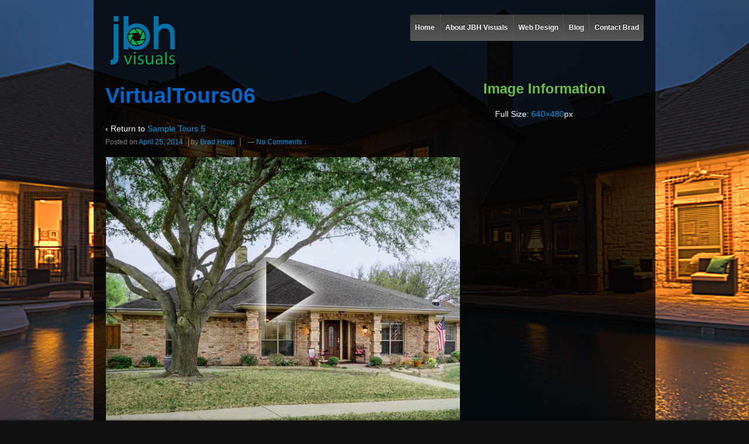

--- FILE ---
content_type: text/html; charset=UTF-8
request_url: https://www.jbhvisuals.com/sample-tours-5/virtualtours06/
body_size: 10089
content:
	<!doctype html>
	<!--[if !IE]>
	<html class="no-js non-ie" lang="en-US"> <![endif]-->
	<!--[if IE 7 ]>
	<html class="no-js ie7" lang="en-US"> <![endif]-->
	<!--[if IE 8 ]>
	<html class="no-js ie8" lang="en-US"> <![endif]-->
	<!--[if IE 9 ]>
	<html class="no-js ie9" lang="en-US"> <![endif]-->
	<!--[if gt IE 9]><!-->
<html class="no-js" lang="en-US"> <!--<![endif]-->
	<head>

		<meta charset="UTF-8"/>
		<meta name="viewport" content="width=device-width, initial-scale=1.0">

		<title>VirtualTours06 &#124; JBH Visuals</title>

		<link rel="profile" href="https://gmpg.org/xfn/11"/>
		<link rel="pingback" href="https://www.jbhvisuals.com/xmlrpc.php"/>

		<title>VirtualTours06 &#8211; JBH Visuals</title>
<meta name='robots' content='max-image-preview:large' />
	<style>img:is([sizes="auto" i], [sizes^="auto," i]) { contain-intrinsic-size: 3000px 1500px }</style>
	<link rel="alternate" type="application/rss+xml" title="JBH Visuals &raquo; Feed" href="https://www.jbhvisuals.com/feed/" />
<link rel="alternate" type="application/rss+xml" title="JBH Visuals &raquo; Comments Feed" href="https://www.jbhvisuals.com/comments/feed/" />
<link rel="alternate" type="application/rss+xml" title="JBH Visuals &raquo; VirtualTours06 Comments Feed" href="https://www.jbhvisuals.com/sample-tours-5/virtualtours06/feed/" />
<script type="text/javascript">
/* <![CDATA[ */
window._wpemojiSettings = {"baseUrl":"https:\/\/s.w.org\/images\/core\/emoji\/16.0.1\/72x72\/","ext":".png","svgUrl":"https:\/\/s.w.org\/images\/core\/emoji\/16.0.1\/svg\/","svgExt":".svg","source":{"concatemoji":"https:\/\/www.jbhvisuals.com\/wp-includes\/js\/wp-emoji-release.min.js?ver=402050ff8d02f8f2e43bdcbba543ba01"}};
/*! This file is auto-generated */
!function(s,n){var o,i,e;function c(e){try{var t={supportTests:e,timestamp:(new Date).valueOf()};sessionStorage.setItem(o,JSON.stringify(t))}catch(e){}}function p(e,t,n){e.clearRect(0,0,e.canvas.width,e.canvas.height),e.fillText(t,0,0);var t=new Uint32Array(e.getImageData(0,0,e.canvas.width,e.canvas.height).data),a=(e.clearRect(0,0,e.canvas.width,e.canvas.height),e.fillText(n,0,0),new Uint32Array(e.getImageData(0,0,e.canvas.width,e.canvas.height).data));return t.every(function(e,t){return e===a[t]})}function u(e,t){e.clearRect(0,0,e.canvas.width,e.canvas.height),e.fillText(t,0,0);for(var n=e.getImageData(16,16,1,1),a=0;a<n.data.length;a++)if(0!==n.data[a])return!1;return!0}function f(e,t,n,a){switch(t){case"flag":return n(e,"\ud83c\udff3\ufe0f\u200d\u26a7\ufe0f","\ud83c\udff3\ufe0f\u200b\u26a7\ufe0f")?!1:!n(e,"\ud83c\udde8\ud83c\uddf6","\ud83c\udde8\u200b\ud83c\uddf6")&&!n(e,"\ud83c\udff4\udb40\udc67\udb40\udc62\udb40\udc65\udb40\udc6e\udb40\udc67\udb40\udc7f","\ud83c\udff4\u200b\udb40\udc67\u200b\udb40\udc62\u200b\udb40\udc65\u200b\udb40\udc6e\u200b\udb40\udc67\u200b\udb40\udc7f");case"emoji":return!a(e,"\ud83e\udedf")}return!1}function g(e,t,n,a){var r="undefined"!=typeof WorkerGlobalScope&&self instanceof WorkerGlobalScope?new OffscreenCanvas(300,150):s.createElement("canvas"),o=r.getContext("2d",{willReadFrequently:!0}),i=(o.textBaseline="top",o.font="600 32px Arial",{});return e.forEach(function(e){i[e]=t(o,e,n,a)}),i}function t(e){var t=s.createElement("script");t.src=e,t.defer=!0,s.head.appendChild(t)}"undefined"!=typeof Promise&&(o="wpEmojiSettingsSupports",i=["flag","emoji"],n.supports={everything:!0,everythingExceptFlag:!0},e=new Promise(function(e){s.addEventListener("DOMContentLoaded",e,{once:!0})}),new Promise(function(t){var n=function(){try{var e=JSON.parse(sessionStorage.getItem(o));if("object"==typeof e&&"number"==typeof e.timestamp&&(new Date).valueOf()<e.timestamp+604800&&"object"==typeof e.supportTests)return e.supportTests}catch(e){}return null}();if(!n){if("undefined"!=typeof Worker&&"undefined"!=typeof OffscreenCanvas&&"undefined"!=typeof URL&&URL.createObjectURL&&"undefined"!=typeof Blob)try{var e="postMessage("+g.toString()+"("+[JSON.stringify(i),f.toString(),p.toString(),u.toString()].join(",")+"));",a=new Blob([e],{type:"text/javascript"}),r=new Worker(URL.createObjectURL(a),{name:"wpTestEmojiSupports"});return void(r.onmessage=function(e){c(n=e.data),r.terminate(),t(n)})}catch(e){}c(n=g(i,f,p,u))}t(n)}).then(function(e){for(var t in e)n.supports[t]=e[t],n.supports.everything=n.supports.everything&&n.supports[t],"flag"!==t&&(n.supports.everythingExceptFlag=n.supports.everythingExceptFlag&&n.supports[t]);n.supports.everythingExceptFlag=n.supports.everythingExceptFlag&&!n.supports.flag,n.DOMReady=!1,n.readyCallback=function(){n.DOMReady=!0}}).then(function(){return e}).then(function(){var e;n.supports.everything||(n.readyCallback(),(e=n.source||{}).concatemoji?t(e.concatemoji):e.wpemoji&&e.twemoji&&(t(e.twemoji),t(e.wpemoji)))}))}((window,document),window._wpemojiSettings);
/* ]]> */
</script>
<style id='wp-emoji-styles-inline-css' type='text/css'>

	img.wp-smiley, img.emoji {
		display: inline !important;
		border: none !important;
		box-shadow: none !important;
		height: 1em !important;
		width: 1em !important;
		margin: 0 0.07em !important;
		vertical-align: -0.1em !important;
		background: none !important;
		padding: 0 !important;
	}
</style>
<link rel='stylesheet' id='wp-block-library-css' href='https://www.jbhvisuals.com/wp-includes/css/dist/block-library/style.min.css?ver=402050ff8d02f8f2e43bdcbba543ba01' type='text/css' media='all' />
<style id='classic-theme-styles-inline-css' type='text/css'>
/*! This file is auto-generated */
.wp-block-button__link{color:#fff;background-color:#32373c;border-radius:9999px;box-shadow:none;text-decoration:none;padding:calc(.667em + 2px) calc(1.333em + 2px);font-size:1.125em}.wp-block-file__button{background:#32373c;color:#fff;text-decoration:none}
</style>
<style id='global-styles-inline-css' type='text/css'>
:root{--wp--preset--aspect-ratio--square: 1;--wp--preset--aspect-ratio--4-3: 4/3;--wp--preset--aspect-ratio--3-4: 3/4;--wp--preset--aspect-ratio--3-2: 3/2;--wp--preset--aspect-ratio--2-3: 2/3;--wp--preset--aspect-ratio--16-9: 16/9;--wp--preset--aspect-ratio--9-16: 9/16;--wp--preset--color--black: #000000;--wp--preset--color--cyan-bluish-gray: #abb8c3;--wp--preset--color--white: #ffffff;--wp--preset--color--pale-pink: #f78da7;--wp--preset--color--vivid-red: #cf2e2e;--wp--preset--color--luminous-vivid-orange: #ff6900;--wp--preset--color--luminous-vivid-amber: #fcb900;--wp--preset--color--light-green-cyan: #7bdcb5;--wp--preset--color--vivid-green-cyan: #00d084;--wp--preset--color--pale-cyan-blue: #8ed1fc;--wp--preset--color--vivid-cyan-blue: #0693e3;--wp--preset--color--vivid-purple: #9b51e0;--wp--preset--color--blue: #1874cd;--wp--preset--color--darkblue: #246694;--wp--preset--color--green: #41770b;--wp--preset--color--magenta: #b30b6a;--wp--preset--color--muddy: #B88557;--wp--preset--color--orange: #fe811a;--wp--preset--color--pink: #fe74a2;--wp--preset--color--purple: #6819c9;--wp--preset--color--red: #8b001f;--wp--preset--color--rust: #c6931a;--wp--preset--color--scarlet: #ed806d;--wp--preset--color--teal: #1ac6c4;--wp--preset--color--yellow: #c6c819;--wp--preset--gradient--vivid-cyan-blue-to-vivid-purple: linear-gradient(135deg,rgba(6,147,227,1) 0%,rgb(155,81,224) 100%);--wp--preset--gradient--light-green-cyan-to-vivid-green-cyan: linear-gradient(135deg,rgb(122,220,180) 0%,rgb(0,208,130) 100%);--wp--preset--gradient--luminous-vivid-amber-to-luminous-vivid-orange: linear-gradient(135deg,rgba(252,185,0,1) 0%,rgba(255,105,0,1) 100%);--wp--preset--gradient--luminous-vivid-orange-to-vivid-red: linear-gradient(135deg,rgba(255,105,0,1) 0%,rgb(207,46,46) 100%);--wp--preset--gradient--very-light-gray-to-cyan-bluish-gray: linear-gradient(135deg,rgb(238,238,238) 0%,rgb(169,184,195) 100%);--wp--preset--gradient--cool-to-warm-spectrum: linear-gradient(135deg,rgb(74,234,220) 0%,rgb(151,120,209) 20%,rgb(207,42,186) 40%,rgb(238,44,130) 60%,rgb(251,105,98) 80%,rgb(254,248,76) 100%);--wp--preset--gradient--blush-light-purple: linear-gradient(135deg,rgb(255,206,236) 0%,rgb(152,150,240) 100%);--wp--preset--gradient--blush-bordeaux: linear-gradient(135deg,rgb(254,205,165) 0%,rgb(254,45,45) 50%,rgb(107,0,62) 100%);--wp--preset--gradient--luminous-dusk: linear-gradient(135deg,rgb(255,203,112) 0%,rgb(199,81,192) 50%,rgb(65,88,208) 100%);--wp--preset--gradient--pale-ocean: linear-gradient(135deg,rgb(255,245,203) 0%,rgb(182,227,212) 50%,rgb(51,167,181) 100%);--wp--preset--gradient--electric-grass: linear-gradient(135deg,rgb(202,248,128) 0%,rgb(113,206,126) 100%);--wp--preset--gradient--midnight: linear-gradient(135deg,rgb(2,3,129) 0%,rgb(40,116,252) 100%);--wp--preset--font-size--small: 13px;--wp--preset--font-size--medium: 20px;--wp--preset--font-size--large: 36px;--wp--preset--font-size--x-large: 42px;--wp--preset--spacing--20: 0.44rem;--wp--preset--spacing--30: 0.67rem;--wp--preset--spacing--40: 1rem;--wp--preset--spacing--50: 1.5rem;--wp--preset--spacing--60: 2.25rem;--wp--preset--spacing--70: 3.38rem;--wp--preset--spacing--80: 5.06rem;--wp--preset--shadow--natural: 6px 6px 9px rgba(0, 0, 0, 0.2);--wp--preset--shadow--deep: 12px 12px 50px rgba(0, 0, 0, 0.4);--wp--preset--shadow--sharp: 6px 6px 0px rgba(0, 0, 0, 0.2);--wp--preset--shadow--outlined: 6px 6px 0px -3px rgba(255, 255, 255, 1), 6px 6px rgba(0, 0, 0, 1);--wp--preset--shadow--crisp: 6px 6px 0px rgba(0, 0, 0, 1);}:where(.is-layout-flex){gap: 0.5em;}:where(.is-layout-grid){gap: 0.5em;}body .is-layout-flex{display: flex;}.is-layout-flex{flex-wrap: wrap;align-items: center;}.is-layout-flex > :is(*, div){margin: 0;}body .is-layout-grid{display: grid;}.is-layout-grid > :is(*, div){margin: 0;}:where(.wp-block-columns.is-layout-flex){gap: 2em;}:where(.wp-block-columns.is-layout-grid){gap: 2em;}:where(.wp-block-post-template.is-layout-flex){gap: 1.25em;}:where(.wp-block-post-template.is-layout-grid){gap: 1.25em;}.has-black-color{color: var(--wp--preset--color--black) !important;}.has-cyan-bluish-gray-color{color: var(--wp--preset--color--cyan-bluish-gray) !important;}.has-white-color{color: var(--wp--preset--color--white) !important;}.has-pale-pink-color{color: var(--wp--preset--color--pale-pink) !important;}.has-vivid-red-color{color: var(--wp--preset--color--vivid-red) !important;}.has-luminous-vivid-orange-color{color: var(--wp--preset--color--luminous-vivid-orange) !important;}.has-luminous-vivid-amber-color{color: var(--wp--preset--color--luminous-vivid-amber) !important;}.has-light-green-cyan-color{color: var(--wp--preset--color--light-green-cyan) !important;}.has-vivid-green-cyan-color{color: var(--wp--preset--color--vivid-green-cyan) !important;}.has-pale-cyan-blue-color{color: var(--wp--preset--color--pale-cyan-blue) !important;}.has-vivid-cyan-blue-color{color: var(--wp--preset--color--vivid-cyan-blue) !important;}.has-vivid-purple-color{color: var(--wp--preset--color--vivid-purple) !important;}.has-black-background-color{background-color: var(--wp--preset--color--black) !important;}.has-cyan-bluish-gray-background-color{background-color: var(--wp--preset--color--cyan-bluish-gray) !important;}.has-white-background-color{background-color: var(--wp--preset--color--white) !important;}.has-pale-pink-background-color{background-color: var(--wp--preset--color--pale-pink) !important;}.has-vivid-red-background-color{background-color: var(--wp--preset--color--vivid-red) !important;}.has-luminous-vivid-orange-background-color{background-color: var(--wp--preset--color--luminous-vivid-orange) !important;}.has-luminous-vivid-amber-background-color{background-color: var(--wp--preset--color--luminous-vivid-amber) !important;}.has-light-green-cyan-background-color{background-color: var(--wp--preset--color--light-green-cyan) !important;}.has-vivid-green-cyan-background-color{background-color: var(--wp--preset--color--vivid-green-cyan) !important;}.has-pale-cyan-blue-background-color{background-color: var(--wp--preset--color--pale-cyan-blue) !important;}.has-vivid-cyan-blue-background-color{background-color: var(--wp--preset--color--vivid-cyan-blue) !important;}.has-vivid-purple-background-color{background-color: var(--wp--preset--color--vivid-purple) !important;}.has-black-border-color{border-color: var(--wp--preset--color--black) !important;}.has-cyan-bluish-gray-border-color{border-color: var(--wp--preset--color--cyan-bluish-gray) !important;}.has-white-border-color{border-color: var(--wp--preset--color--white) !important;}.has-pale-pink-border-color{border-color: var(--wp--preset--color--pale-pink) !important;}.has-vivid-red-border-color{border-color: var(--wp--preset--color--vivid-red) !important;}.has-luminous-vivid-orange-border-color{border-color: var(--wp--preset--color--luminous-vivid-orange) !important;}.has-luminous-vivid-amber-border-color{border-color: var(--wp--preset--color--luminous-vivid-amber) !important;}.has-light-green-cyan-border-color{border-color: var(--wp--preset--color--light-green-cyan) !important;}.has-vivid-green-cyan-border-color{border-color: var(--wp--preset--color--vivid-green-cyan) !important;}.has-pale-cyan-blue-border-color{border-color: var(--wp--preset--color--pale-cyan-blue) !important;}.has-vivid-cyan-blue-border-color{border-color: var(--wp--preset--color--vivid-cyan-blue) !important;}.has-vivid-purple-border-color{border-color: var(--wp--preset--color--vivid-purple) !important;}.has-vivid-cyan-blue-to-vivid-purple-gradient-background{background: var(--wp--preset--gradient--vivid-cyan-blue-to-vivid-purple) !important;}.has-light-green-cyan-to-vivid-green-cyan-gradient-background{background: var(--wp--preset--gradient--light-green-cyan-to-vivid-green-cyan) !important;}.has-luminous-vivid-amber-to-luminous-vivid-orange-gradient-background{background: var(--wp--preset--gradient--luminous-vivid-amber-to-luminous-vivid-orange) !important;}.has-luminous-vivid-orange-to-vivid-red-gradient-background{background: var(--wp--preset--gradient--luminous-vivid-orange-to-vivid-red) !important;}.has-very-light-gray-to-cyan-bluish-gray-gradient-background{background: var(--wp--preset--gradient--very-light-gray-to-cyan-bluish-gray) !important;}.has-cool-to-warm-spectrum-gradient-background{background: var(--wp--preset--gradient--cool-to-warm-spectrum) !important;}.has-blush-light-purple-gradient-background{background: var(--wp--preset--gradient--blush-light-purple) !important;}.has-blush-bordeaux-gradient-background{background: var(--wp--preset--gradient--blush-bordeaux) !important;}.has-luminous-dusk-gradient-background{background: var(--wp--preset--gradient--luminous-dusk) !important;}.has-pale-ocean-gradient-background{background: var(--wp--preset--gradient--pale-ocean) !important;}.has-electric-grass-gradient-background{background: var(--wp--preset--gradient--electric-grass) !important;}.has-midnight-gradient-background{background: var(--wp--preset--gradient--midnight) !important;}.has-small-font-size{font-size: var(--wp--preset--font-size--small) !important;}.has-medium-font-size{font-size: var(--wp--preset--font-size--medium) !important;}.has-large-font-size{font-size: var(--wp--preset--font-size--large) !important;}.has-x-large-font-size{font-size: var(--wp--preset--font-size--x-large) !important;}
:where(.wp-block-post-template.is-layout-flex){gap: 1.25em;}:where(.wp-block-post-template.is-layout-grid){gap: 1.25em;}
:where(.wp-block-columns.is-layout-flex){gap: 2em;}:where(.wp-block-columns.is-layout-grid){gap: 2em;}
:root :where(.wp-block-pullquote){font-size: 1.5em;line-height: 1.6;}
</style>
<link rel='stylesheet' id='contact-form-7-css' href='https://www.jbhvisuals.com/wp-content/plugins/contact-form-7/includes/css/styles.css?ver=6.1.3' type='text/css' media='all' />
<link rel='stylesheet' id='responsive-style-css' href='https://www.jbhvisuals.com/wp-content/themes/responsivepro/core/css/style.min.css?ver=6.1.6' type='text/css' media='all' />
<style id='responsive-style-inline-css' type='text/css'>

		body {
			font-family: Arial, Helvetica, sans-serif;
			text-transform: inherit;
			letter-spacing: 0px;
			color: #555555;
			font-weight: 400;
			line-height: 1.8;
			font-style: normal;
			box-sizing: border-box;
			font-size: 14px;
			word-wrap: break-word;
		}
		h1,h2,h3,h4,h5,h6,
		.theme-heading,
		.widget-title,
		.responsive-widget-recent-posts-title,
		.comment-reply-title,
		.entry-title a,
		entry-title,
		.sidebar-box,
		.widget-title,
		.site-title a, .site-description {
			font-family: Arial, Helvetica, sans-serif;
			text-transform: inherit;
			letter-spacing: 0px;
			color: #0066cc;
			font-weight: 700;
			line-height: 1.4;
			font-style: normal;
		}
		a {
			color: #078ce1;
		}
		a:hover {
			color: #10659c;
		}
		input, .widget-wrapper input[type=email], .widget-wrapper input[type=password], .widget-wrapper input[type=text], .widget-wrapper select {
			color: #333333;
			background-color: #ffffff;
			border-color: #eaeaea;
		}
		input:focus, input[type=text]:focus {
			background-color: #ffffff;
			border-color: #eaeaea;
		}

		#content-woocommerce .product .single_add_to_cart_button, .added_to_cart.wc-forward, .woocommerce ul.products li.product .button,
		input[type='submit'], input[type=button], a.button, .button, .call-to-action a.button, button, .woocommerce a.button, .woocommerce button.button, .woocommerce input.button,
		.woocommerce #respond input#submit, .woocommerce .cart .button, .woocommerce .cart input.button, .woocommerce #respond input#submit.alt, .woocommerce a.button.alt, .woocommerce button.button.alt, .woocommerce input.button.alt {
			color: #ffffff;
			background-color: #1874cd;
			white-space: normal !important;
      text-align: center;
		}
		button:hover, input[type='submit']:hover, input[type=button]:hover, a.button:hover, .button:hover, .woocommerce a.button:hover, .woocommerce input.button:hover , .call-to-action a.button:hover,
		#content-woocommerce .product .single_add_to_cart_button:hover, #content-woocommerce .product .single_add_to_cart_button:focus, .added_to_cart.wc-forward:hover, .added_to_cart.wc-forward:focus, .woocommerce ul.products li.product .button:hover, .woocommerce ul.products li.product .button:focus,
		.woocommerce #respond input#submit:hover, .woocommerce #respond input#submit:hover, .woocommerce a.button:hover, .woocommerce button.button:hover, .woocommerce input.button:hover {
				background-color: #7db7f0;
		}

		.woocommerce a.button:disabled, .woocommerce a.button.disabled, .woocommerce a.button:disabled[disabled],
		.woocommerce button.button:disabled,
		.woocommerce button.button.disabled,
		.woocommerce button.button:disabled[disabled],
		.woocommerce input.button:disabled,
		.woocommerce input.button.disabled,
		.woocommerce input.button:disabled[disabled],
		.woocommerce #respond input#submit:disabled,
		.woocommerce #respond input#submit.disabled,
		.woocommerce #respond input#submit:disabled[disabled] {
			color: #ffffff;
			background-color: #1874cd;
		}

		.woocommerce a.button.alt.disabled, .woocommerce a.button.alt:disabled, .woocommerce a.button.alt:disabled[disabled], .woocommerce a.button.alt.disabled:hover, .woocommerce a.button.alt:disabled:hover, .woocommerce a.button.alt:disabled[disabled]:hover,
		.woocommerce button.button.alt.disabled,
		.woocommerce button.button.alt:disabled,
		.woocommerce button.button.alt:disabled[disabled],
		.woocommerce button.button.alt.disabled:hover,
		.woocommerce button.button.alt:disabled:hover,
		.woocommerce button.button.alt:disabled[disabled]:hover,
		.woocommerce input.button.alt.disabled,
		.woocommerce input.button.alt:disabled,
		.woocommerce input.button.alt:disabled[disabled],
		.woocommerce input.button.alt.disabled:hover,
		.woocommerce input.button.alt:disabled:hover,
		.woocommerce input.button.alt:disabled[disabled]:hover,
		.woocommerce #respond input#submit.alt.disabled,
		.woocommerce #respond input#submit.alt:disabled,
		.woocommerce #respond input#submit.alt:disabled[disabled],
		.woocommerce #respond input#submit.alt.disabled:hover,
		.woocommerce #respond input#submit.alt:disabled:hover,
		.woocommerce #respond input#submit.alt:disabled[disabled]:hover{
		background-color: #7db7f0;
		}
		label {
			color: #10659c;
			font-family: Arial, Helvetica, sans-serif
		}
		.fullwidth-layout
		.container, div#container {
			width: 960px;
			max-width: 100%;
		}
		.boxed-layout
		.content-area {
			width: 960px;
		}
		.team_member_2 {
			font-size: 14px;
			font-family: Arial, Helvetica, sans-serif;
		}
	
</style>
<link rel='stylesheet' id='responsive-media-queries-css' href='https://www.jbhvisuals.com/wp-content/themes/responsivepro/core/css/responsive.min.css?ver=6.1.6' type='text/css' media='all' />
<link rel='stylesheet' id='responsive-child-style-css' href='https://www.jbhvisuals.com/wp-content/themes/responsive-childtheme-pro-child-theme/style.css?ver=1.0.0' type='text/css' media='all' />
<link rel='stylesheet' id='pro-css-css' href='https://www.jbhvisuals.com/wp-content/themes/responsivepro/pro/lib/css/style.css?ver=1.0' type='text/css' media='all' />
<link rel='stylesheet' id='fontAwesome-css' href='https://www.jbhvisuals.com/wp-content/themes/responsivepro/pro/lib/css/font-awesome.min.css?ver=1.0' type='text/css' media='all' />
<link rel='stylesheet' id='supersized-css' href='https://www.jbhvisuals.com/wp-content/plugins/wp-supersized/css/supersized.css?ver=402050ff8d02f8f2e43bdcbba543ba01' type='text/css' media='all' />
<link rel='stylesheet' id='supersized_theme_css-css' href='https://www.jbhvisuals.com/wp-content/plugins/wp-supersized/theme/supersized.shutter.css?ver=402050ff8d02f8f2e43bdcbba543ba01' type='text/css' media='all' />
<script type="text/javascript" src="https://www.jbhvisuals.com/wp-includes/js/jquery/jquery.min.js?ver=3.7.1" id="jquery-core-js"></script>
<script type="text/javascript" src="https://www.jbhvisuals.com/wp-includes/js/jquery/jquery-migrate.min.js?ver=3.4.1" id="jquery-migrate-js"></script>
<script type="text/javascript" src="https://www.jbhvisuals.com/wp-content/themes/responsivepro/core/js/responsive-modernizr.min.js?ver=2.6.1" id="modernizr-js"></script>
<script type="text/javascript" src="https://www.jbhvisuals.com/wp-content/plugins/wp-supersized/js/jquery.easing.min.js?ver=1.3" id="jquery_easing-js"></script>
<script type="text/javascript" src="https://www.jbhvisuals.com/wp-content/plugins/wp-supersized/js/jquery.easing.compatibility.js?ver=1.0" id="jquery_easing_compatibility-js"></script>
<script type="text/javascript" src="https://www.jbhvisuals.com/wp-content/plugins/wp-supersized/js/jquery.animate-enhanced.min.js?ver=0.75" id="jquery_animate_enhanced-js"></script>
<script type="text/javascript" src="https://www.jbhvisuals.com/wp-content/plugins/wp-supersized/js/supersized.3.2.7.min.js?ver=3.2.7" id="WPSupersized_standard-js"></script>
<script type="text/javascript" src="https://www.jbhvisuals.com/wp-content/plugins/wp-supersized/theme/supersized.shutter.min.js?ver=402050ff8d02f8f2e43bdcbba543ba01" id="WPSupersized_theme_js-js"></script>
<link rel="https://api.w.org/" href="https://www.jbhvisuals.com/wp-json/" /><link rel="alternate" title="JSON" type="application/json" href="https://www.jbhvisuals.com/wp-json/wp/v2/media/322" /><link rel="EditURI" type="application/rsd+xml" title="RSD" href="https://www.jbhvisuals.com/xmlrpc.php?rsd" />

<link rel='shortlink' href='https://www.jbhvisuals.com/?p=322' />
<link rel="alternate" title="oEmbed (JSON)" type="application/json+oembed" href="https://www.jbhvisuals.com/wp-json/oembed/1.0/embed?url=https%3A%2F%2Fwww.jbhvisuals.com%2Fsample-tours-5%2Fvirtualtours06%2F" />
<link rel="alternate" title="oEmbed (XML)" type="text/xml+oembed" href="https://www.jbhvisuals.com/wp-json/oembed/1.0/embed?url=https%3A%2F%2Fwww.jbhvisuals.com%2Fsample-tours-5%2Fvirtualtours06%2F&#038;format=xml" />
	<!--
	Supersized 3.2.7 - Fullscreen Background jQuery Plugin
	www.buildinternet.com/project/supersized
	
	By Sam Dunn / One Mighty Roar (www.onemightyroar.com)
	Released under MIT License / GPL License
 
        Adapted for Wordpress (WP Supersized 3.1.6) by Benoit De Boeck / World in my Eyes (www.worldinmyeyes.be)
	-->
        
		<script type="text/javascript">  
			jQuery(document).ready(function($) {
				$.supersized({
									slideshow               : 1,
					autoplay		: 1,
                                					start_slide             : 1,
                                					random			: 0,
					slide_interval          : 6000,
					transition              : 1,
					transition_speed	: 1000,
					new_window		: 0,
					pause_hover             : 0,
                                        stop_loop               : 0,
					keyboard_nav            : 0,
					performance		: 1,
                                        
                                					image_protect		: 1,
					image_path		: 'https://www.jbhvisuals.com/wp-content/plugins/wp-supersized/img/',
					min_width		: 0,
					min_height		: 0,
					vertical_center         : 0,
					horizontal_center       : 1,
                                        fit_always         	: 0,
					fit_portrait         	: 0,
					fit_landscape		: 0,
									thumbnail_navigation    : 0,
                                        thumb_links             : 1,
					slide_counter           : 1,
					slide_captions          : 1,  
                                					slides                  :  [
{image : 'https://www.jbhvisuals.com/wp-content/supersized-slides/background01.jpg', title : '', thumb : '', url : ''},
{image : 'https://www.jbhvisuals.com/wp-content/supersized-slides/background02.jpg', title : '', thumb : '', url : ''},
{image : 'https://www.jbhvisuals.com/wp-content/supersized-slides/background03.jpg', title : '', thumb : '', url : ''},
{image : 'https://www.jbhvisuals.com/wp-content/supersized-slides/background04.jpg', title : '', thumb : '', url : ''},
{image : 'https://www.jbhvisuals.com/wp-content/supersized-slides/background05.jpg', title : '', thumb : '', url : ''},
{image : 'https://www.jbhvisuals.com/wp-content/supersized-slides/background06.jpg', title : '', thumb : '', url : ''}],
                                        slide_links             : 'blank',
                                        progress_bar		: 1,						
					mouse_scrub		: 0												
				}); 
		    });
		</script>
            	<script>
		jQuery(document).ready(function(){
		var copyright_text = "";
		var cyberchimps_link = "";
		var siteurl = "https://www.jbhvisuals.com";
		if(copyright_text == "")
		{
			jQuery(".copyright #copyright_link").text(" "+"Default copyright text");
		}
		else{
			jQuery(".copyright #copyright_link").text(" "+copyright_text);
		}
		jQuery(".copyright #copyright_link").attr('href',siteurl);
		if(cyberchimps_link == 1)
		{
			jQuery(".powered").css("display","block");
		}
		else{
			jQuery(".powered").css("display","none");
		}
		});
	</script>
<!-- We need this for debugging -->
<!-- Responsive Pro 2.17 -->
<!-- Responsive Child Theme 1.0.0 -->
<link rel="icon" href="https://www.jbhvisuals.com/wp-content/uploads/2017/05/cropped-cropped-jbhvisualslogo260x260-32x32.jpg" sizes="32x32" />
<link rel="icon" href="https://www.jbhvisuals.com/wp-content/uploads/2017/05/cropped-cropped-jbhvisualslogo260x260-192x192.jpg" sizes="192x192" />
<link rel="apple-touch-icon" href="https://www.jbhvisuals.com/wp-content/uploads/2017/05/cropped-cropped-jbhvisualslogo260x260-180x180.jpg" />
<meta name="msapplication-TileImage" content="https://www.jbhvisuals.com/wp-content/uploads/2017/05/cropped-cropped-jbhvisualslogo260x260-270x270.jpg" />
	<style type="text/css" id="customizer_styles">

	/*Team label*/

					</style>
		<style type="text/css" id="wp-custom-css">
			/*
You can add your own CSS here.

Click the help icon above to learn more.
*/
.menu a {
    font-size: 12px!important;
    padding: 0 0.7em!important;
}		</style>
			</head>

<body data-rsssl=1 class="attachment wp-singular attachment-template-default attachmentid-322 attachment-jpeg wp-theme-responsivepro wp-child-theme-responsive-childtheme-pro-child-theme boxed">

<div id="container" class="hfeed">

	<div id="header">

		
		
		
		
			<div id="logo">
				<a href="https://www.jbhvisuals.com/"><img src="https://www.jbhvisuals.com/wp-content/uploads/2014/03/cropped-jbhvisualslogo129x100e.png" width="129" height="100" alt="JBH Visuals"/></a>
			</div><!-- end of #logo -->

		
		
				<div class="main-nav"><ul id="menu-menu-1" class="menu"><li id="menu-item-101" class="menu-item menu-item-type-post_type menu-item-object-page menu-item-home menu-item-101"><a href="https://www.jbhvisuals.com/">Home</a></li>
<li id="menu-item-12" class="menu-item menu-item-type-post_type menu-item-object-page menu-item-12"><a href="https://www.jbhvisuals.com/about/">About JBH Visuals</a></li>
<li id="menu-item-1801" class="menu-item menu-item-type-custom menu-item-object-custom menu-item-1801"><a target="_blank" href="http://www.jbhcommunications.com">Web Design</a></li>
<li id="menu-item-302" class="menu-item menu-item-type-post_type menu-item-object-page menu-item-302"><a href="https://www.jbhvisuals.com/blog/">Blog</a></li>
<li id="menu-item-13" class="menu-item menu-item-type-post_type menu-item-object-page menu-item-13"><a href="https://www.jbhvisuals.com/contact-us/">Contact Brad</a></li>
</ul></div>
		
		
	</div><!-- end of #header -->

	<div id="wrapper" class="clearfix">
<div id="content-outer">
<div id="content-images" class="grid col-620">

	
		
						<div id="post-322" class="post-322 attachment type-attachment status-inherit hentry">
								<h1 class="post-title">VirtualTours06</h1>

				<p>&#8249; Return to <a href="https://www.jbhvisuals.com/sample-tours-5/" rel="gallery">Sample Tours 5</a>
				</p>

				<div class="post-meta">
					<span class="meta-prep meta-prep-author posted">Posted on </span><a href="https://www.jbhvisuals.com/sample-tours-5/virtualtours06/" title="VirtualTours06" rel="bookmark"><time class="timestamp updated" datetime="2014-04-25T06:29:42-06:00">April 25, 2014</time></a><span class="byline"> by </span><span class="author vcard"><a class="url fn n" href="https://www.jbhvisuals.com/author/bradhepp5/" title="View all posts by Brad Hepp">Brad Hepp</a></span>
											<span class="comments-link">
                        <span class="mdash">&mdash;</span>
							<a href="https://www.jbhvisuals.com/sample-tours-5/virtualtours06/#respond">No Comments &darr;</a>                        </span>
									</div>
				<!-- end of .post-meta -->

				<div class="attachment-entry">
					<a href="https://www.jbhvisuals.com/wp-content/uploads/2014/04/VirtualTours06.jpg"><img width="605" height="454" src="https://www.jbhvisuals.com/wp-content/uploads/2014/04/VirtualTours06.jpg" class="attachment-large size-large" alt="" decoding="async" fetchpriority="high" srcset="https://www.jbhvisuals.com/wp-content/uploads/2014/04/VirtualTours06.jpg 640w, https://www.jbhvisuals.com/wp-content/uploads/2014/04/VirtualTours06-300x225.jpg 300w, https://www.jbhvisuals.com/wp-content/uploads/2014/04/VirtualTours06-100x75.jpg 100w, https://www.jbhvisuals.com/wp-content/uploads/2014/04/VirtualTours06-150x112.jpg 150w, https://www.jbhvisuals.com/wp-content/uploads/2014/04/VirtualTours06-200x150.jpg 200w, https://www.jbhvisuals.com/wp-content/uploads/2014/04/VirtualTours06-450x337.jpg 450w, https://www.jbhvisuals.com/wp-content/uploads/2014/04/VirtualTours06-600x450.jpg 600w" sizes="(max-width: 605px) 100vw, 605px" /></a>
																			</div>
				<!-- end of .post-entry -->

				<div class="navigation">
					<div class="previous"><a href='https://www.jbhvisuals.com/sample-tours-5/virtualtours01c/'><img width="150" height="150" src="https://www.jbhvisuals.com/wp-content/uploads/2014/04/VirtualTours01c-150x150.jpg" class="attachment-thumbnail size-thumbnail" alt="VirtualTours01c" decoding="async" /></a></div>
					<div class="next"></div>
				</div>
				<!-- end of .navigation -->

									<div class="post-data">
																	</div><!-- end of .post-data -->
				
				
							</div><!-- end of #post-322 -->
			<hr class="end-of-post-divider" />
						




		<div id="respond" class="comment-respond">
		<h3 id="reply-title" class="comment-reply-title">Leave a Reply <small><a rel="nofollow" id="cancel-comment-reply-link" href="/sample-tours-5/virtualtours06/#respond" style="display:none;">Cancel reply</a></small></h3><form action="https://www.jbhvisuals.com/wp-comments-post.php" method="post" id="commentform" class="comment-form"><p class="comment-notes"><span id="email-notes">Your email address will not be published.</span> <span class="required-field-message">Required fields are marked <span class="required">*</span></span></p><p class="comment-form-comment"><label for="comment">Comment <span class="required">*</span></label> <textarea id="comment" name="comment" cols="45" rows="8" maxlength="65525" required="required"></textarea></p><p class="comment-form-author"><label for="author">Name</label> <span class="required">*</span><input id="author" name="author" type="text" value="" size="30" /></p>
<p class="comment-form-email"><label for="email">E-mail</label> <span class="required">*</span><input id="email" name="email" type="text" value="" size="30" /></p>
<p class="comment-form-url"><label for="url">Website</label><input id="url" name="url" type="text" value="" size="30" /></p>
<p class="form-submit"><input name="submit" type="submit" id="submit" class="submit" value="Post Comment" /> <input type='hidden' name='comment_post_ID' value='322' id='comment_post_ID' />
<input type='hidden' name='comment_parent' id='comment_parent' value='0' />
</p></form>	</div><!-- #respond -->
	

			
		
</div><!-- end of #content-image -->

	<div id="widgets" class="grid col-300 fit gallery-meta">
				<div class="widget-wrapper">

			<div class="widget-title"><h3>Image Information</h3></div>
			<ul>
									<span class="full-size">Full Size: <a
							href="https://www.jbhvisuals.com/wp-content/uploads/2014/04/VirtualTours06.jpg">640&#215;480</a>px</span>

											
						
						
						
									</ul>

		</div>
		<!-- end of .widget-wrapper -->
	</div><!-- end of #widgets -->

</div>
</div><!-- end of #wrapper -->
	<div id="content-outer">
	<div id="widgets" class="home-widgets">
		<div id="home_widget_1" class="grid col-300">
			
			<div id="text-2" class="widget-wrapper widget_text"><div id="widget-title-one" class="widget-title-home"><h3>Panoramas? YES!</h3></div>			<div class="textwidget">We do 360&#176; panoramas of homes and businesses. Sometimes a good panorama is the BEST way to let potential buyers and visitors know what they can expect.</div>
		</div>
					</div>
		<!-- end of .col-300 -->

		<div id="home_widget_2" class="grid col-300">
			
			<div id="text-3" class="widget-wrapper widget_text"><div id="widget-title-two" class="widget-title-home"><h3>HDR Photos? YES!</h3></div>			<div class="textwidget">It only makes sense to take advantage of high dynamic range photography. Our HDR photographs are an attempt to emulate what the amazing human eye and brain can take in.</div>
		</div>
					</div>
		<!-- end of .col-300 -->

		<div id="home_widget_3" class="grid col-300 fit">
			
			<div id="text-4" class="widget-wrapper widget_text"><div id="widget-title-three" class="widget-title-home"><h3>Retouching? YES!</h3></div>			<div class="textwidget">Some blemishes are temporary (brown grass, a gloomy sky). And some possessions are too valuable for the public to see or recognize. Retouch them! Ethical principles DO apply here.</div>
		</div>
					</div>
		<!-- end of .col-300 fit -->
	</div><!-- end of #widgets -->
	</div> <!-- end of content-outer -->
</div><!-- end of #container -->

<div id="footer" class="clearfix">
	
	<div id="footer-wrapper">

		
		<div class="grid col-940">

			<div class="grid col-540">
							</div>
			<!-- end of col-540 -->

			<div class="grid col-380 fit">
				<ul class="social-icons"></ul><!-- .social-icons -->			</div>
			<!-- end of col-380 fit -->

		</div>
		<!-- end of col-940 -->
		
		<div class="grid col-300 copyright">
			&copy; 2025<a href="https://www.jbhvisuals.com/" title="JBH Visuals">
				JBH Visuals			</a>
		</div>
		<!-- end of .copyright -->

		<div class="grid col-300 scroll-top"></div>

<div class="grid col-300 fit">
			Responsive WordPress site built by <a href="http://www.jbhcommunications.com">JBH Communications</>
		</div>
		<!-- end .powered -->

	</div>
	<!-- end #footer-wrapper -->

	</div><!-- end #footer -->

<script type="speculationrules">
{"prefetch":[{"source":"document","where":{"and":[{"href_matches":"\/*"},{"not":{"href_matches":["\/wp-*.php","\/wp-admin\/*","\/wp-content\/uploads\/*","\/wp-content\/*","\/wp-content\/plugins\/*","\/wp-content\/themes\/responsive-childtheme-pro-child-theme\/*","\/wp-content\/themes\/responsivepro\/*","\/*\\?(.+)"]}},{"not":{"selector_matches":"a[rel~=\"nofollow\"]"}},{"not":{"selector_matches":".no-prefetch, .no-prefetch a"}}]},"eagerness":"conservative"}]}
</script>
		<!-- Start of StatCounter Code -->
		<script>
			<!--
			var sc_project=9713008;
			var sc_security="72797770";
			var sc_invisible=1;
		</script>
        <script type="text/javascript" src="https://www.statcounter.com/counter/counter.js" async></script>
		<noscript><div class="statcounter"><a title="web analytics" href="https://statcounter.com/"><img class="statcounter" src="https://c.statcounter.com/9713008/0/72797770/1/" alt="web analytics" /></a></div></noscript>
		<!-- End of StatCounter Code -->
		                        <!--Thumbnail Navigation-->
                        <div id="prevthumb"></div>
                        <div id="nextthumb"></div>
                        			<!-- Arrow Navigation -->
			<a id="prevslide" class="load-item"></a>
                        <a id="nextslide" class="load-item"></a>
                        
                        <div id="thumb-tray" class="load-item">
                            <div id="thumb-back"></div>
                            <div id="thumb-forward"></div>
                        </div>
                                                <!--Time Bar-->
                        <div id="progress-back" class="load-item">
                            <div id="progress-bar"></div>
                        </div>
                                                <!--Control Bar-->
                        <div id="controls-wrapper" class="load-item">
                        <div id="controls">
                        <a id="play-button"><img id="pauseplay" src="https://www.jbhvisuals.com/wp-content/plugins/wp-supersized/img/pause.png"/></a>
                        
						<!--Slide counter-->
			<div id="slidecounter">
				<span class="slidenumber"></span>/<span class="totalslides"></span>
			</div>
						<!--Slide captions displayed here-->
			<div id="slidecaption"></div>
                                                <!--Thumb Tray button-->
			<a id="tray-button"><img style="height:42px;" id="tray-arrow" src="https://www.jbhvisuals.com/wp-content/plugins/wp-supersized/img/button-tray-up.png"/></a>
                                                <!--Navigation-->
			<ul id="slide-list"></ul>
                        			
		</div>
	</div>
	<script type="text/javascript" src="https://www.jbhvisuals.com/wp-includes/js/dist/hooks.min.js?ver=4d63a3d491d11ffd8ac6" id="wp-hooks-js"></script>
<script type="text/javascript" src="https://www.jbhvisuals.com/wp-includes/js/dist/i18n.min.js?ver=5e580eb46a90c2b997e6" id="wp-i18n-js"></script>
<script type="text/javascript" id="wp-i18n-js-after">
/* <![CDATA[ */
wp.i18n.setLocaleData( { 'text direction\u0004ltr': [ 'ltr' ] } );
wp.i18n.setLocaleData( { 'text direction\u0004ltr': [ 'ltr' ] } );
/* ]]> */
</script>
<script type="text/javascript" src="https://www.jbhvisuals.com/wp-content/plugins/contact-form-7/includes/swv/js/index.js?ver=6.1.3" id="swv-js"></script>
<script type="text/javascript" id="contact-form-7-js-before">
/* <![CDATA[ */
var wpcf7 = {
    "api": {
        "root": "https:\/\/www.jbhvisuals.com\/wp-json\/",
        "namespace": "contact-form-7\/v1"
    },
    "cached": 1
};
/* ]]> */
</script>
<script type="text/javascript" src="https://www.jbhvisuals.com/wp-content/plugins/contact-form-7/includes/js/index.js?ver=6.1.3" id="contact-form-7-js"></script>
<script type="text/javascript" src="https://www.jbhvisuals.com/wp-content/themes/responsivepro/core/js/responsive-scripts.min.js?ver=1.2.6" id="responsive-scripts-js"></script>
<script type="text/javascript" src="https://www.jbhvisuals.com/wp-content/themes/responsivepro/core/js/jquery.placeholder.min.js?ver=2.0.7" id="jquery-placeholder-js"></script>
<script type="text/javascript" src="https://www.jbhvisuals.com/wp-includes/js/comment-reply.min.js?ver=402050ff8d02f8f2e43bdcbba543ba01" id="comment-reply-js" async="async" data-wp-strategy="async"></script>
		<script type="text/javascript">
				jQuery('.soliloquy-container').removeClass('no-js');
		</script>
			<script defer src="https://static.cloudflareinsights.com/beacon.min.js/vcd15cbe7772f49c399c6a5babf22c1241717689176015" integrity="sha512-ZpsOmlRQV6y907TI0dKBHq9Md29nnaEIPlkf84rnaERnq6zvWvPUqr2ft8M1aS28oN72PdrCzSjY4U6VaAw1EQ==" data-cf-beacon='{"version":"2024.11.0","token":"ff1f11dfaf904150bd77f431c2c54258","r":1,"server_timing":{"name":{"cfCacheStatus":true,"cfEdge":true,"cfExtPri":true,"cfL4":true,"cfOrigin":true,"cfSpeedBrain":true},"location_startswith":null}}' crossorigin="anonymous"></script>
</body>
</html>

--- FILE ---
content_type: text/css
request_url: https://www.jbhvisuals.com/wp-content/themes/responsive-childtheme-pro-child-theme/style.css?ver=1.0.0
body_size: 1569
content:
/* 
Theme Name: Responsive Child Theme
Theme URI: https://github.com/cyberchimps/responsive-childtheme/tree/pro-child-theme
Description: Responsive Pro Child Theme
Template: responsivepro
Version: 1.0.0
Author: CyberCimps 
Author URI: https://cyberchimps.com
License: GNU General Public License
License URI: license.txt 

Responsive WordPress Theme, Copyright (C) 2003-2012 Emil Uzelac */

.menu a {
    font-size: 12px!important;
    padding: 0 0.7em!important;
}
.soliloquy-theme-base .soliloquy-caption-bottom .soliloquy-caption-inside {
    padding-bottom: 5px!important;
}
#footer .fit {
    text-align: right;
    color: #ffffff;
}
.envira-gallery-theme-captioned .envira-gallery-captioned-text {
    color: #ff0000 !important;
    margin: 0;
    text-align: center;
}
.page-id-1130 #container {
    max-width: 1200px !important;
   width: 1200px !important;
}

.slideshowlink a {display: none!important;}

.tablepress img {
  margin: 0 auto !important;
}


a {
    color: #0099E5;
}
.soliloquy-container .soliloquy-prev {
display: none!important;
}
.soliloquy-container .soliloquy-next {
display: block;
}
.soliloquy-container .soliloquy-pager {
    display: none;
}


#container img {
	max-width: 100%!important;
}

img {
	max-width: none!important;
}


@media only screen and (min-device-width : 320px) and (max-device-width : 480px) {

/* Styles */

}


div.wpcf7 {
    color: #01a952;
    margin: 0;
    padding: 0;
}
#widgets {
    margin-top: 0px;
    font-family: Arial,Helvetica,sans-serif;
}

.page-id-99 .home-widgets {
display: block!important;}
.home-widgets {
display: none;}

#footer {
min-height:1400px;}

iframe, object, embed {
        max-width: 100%;
}
#content-full {
    margin-bottom: 0px;
    margin-top: 20px;
    font-family: Arial,Helvetica,sans-serif;
}




.menu {
    border: 0px solid #E5E5E5;
    border-radius: 4px!important;
    font-family: Arial,Helvetica,sans-serif;
}
.main-nav {
    display: block;
    float: right;
    margin-right: 25px;
    margin-top: 25px;
    max-width: 730px;
    min-width: 280px;
    font-family: Arial,Helvetica,sans-serif;
}
.main-nav {
    clear: none;
}

.menu > li:first-child:hover,
.menu > li:first-child:hover a {
    border-left: medium none;
	border-top-left-radius: 4px!important;
	border-bottom-left-radius: 4px!important;
}

.menu > li:first-child > a {
    border-left: medium none;
    border-top-left-radius: 4px!important;
    border-bottom-left-radius: 4px!important;
}
.js .main-nav {
    background-color: #585858;
    background-image: -moz-linear-gradient(center top , #585858, #3D3D3D);
    clear: none;
    float: right !important;
    margin-left: 20px;
    margin-right: 20px;
    max-width: 100%;
    position: relative;
    border-radius: 4px!important
}

#progress-back {
display: none!important;
}

#controls {
display: none!important;
}

#controls-wrapper {
display: none!important;
}

#prevslide, #nextslide {
    display: none!important
}
#supersized { margin: 0px !important; padding: 0px !important; }

.wpcf7-form-control wpcf7-textarea {height:100px;}

input, textarea {
    padding: 0.3em 0.4em 0.15em;
    background-color: rgba (255, 0, 0, 0.0)!important;   /* was .4 */
    background: none repeat scroll 0 0 rgba(0, 0, 0, 0.0);    /* was .4 */
    color: #FFFFFF;
}
textarea, select, input[type="text"], input[type="password"], input[type="tel"] {
    cursor: text;
    background-color: rgba (255, 0, 0, 0.0)!important;   /* was .4 */
    background: none repeat scroll 0 0 rgba(0, 0, 0, 0.0);    /* was .4 */
    color: #FFFFFF;
    box-shadow: 0 0px 0 #FFFFFF, 0 0px 0px rgba(0, 0, 0, 0.2) inset!important;
}

textarea, select, input[type="text"], input[type="password"], input[type="email"], input[type="tel"], input[type=""] {
    cursor: text;
    background-color: rgba (255, 0, 0, 0.0)!important;   /* was .4 */
    background: none repeat scroll 0 0 rgba(0, 0, 0, 0.0);    /* was .4 */
    color: #FFFFFF;
    box-shadow: 0 0px 0 #FFFFFF, 0 0px 0px rgba(0, 0, 0, 0.2) inset!important;
}
select,
input[type="text"],
input[type="password"],
input[type="email"] {
	-webkit-box-shadow: none!important;
	-moz-box-shadow: none!important;
	box-shadow: none!important;
}
area, textarea {
	-webkit-box-shadow: none!important;
	-moz-box-shadow: none!important;
	box-shadow: none!important;
}
.widget-wrapper {
    background-color: rgba (255, 0, 0, 0.0)!important;   /* was .4 */
    background: none repeat scroll 0 0 rgba(0, 0, 0, 0.0);    /* was .4 */
    border: 0px solid #E5E5E5;
    border-radius: 4px;
    margin: 0 0 0px;
    padding: 20px;
}
#featured {
    background-color: rgba (255, 0, 0, 0.0)!important;   /* was .4 */
    background: none repeat scroll 0 0 rgba(0, 0, 0, 0.0);    /* was .4 */
    border: 0px solid #000000;   /* was 1px */
    border-radius: 4px;
    padding-bottom: 40px;
}
.textbackground {
    background-color: rgba (255, 0, 0, 0.0)!important;  /* was .4 */
    background: none repeat scroll 0 0 rgba(0, 0, 0, 0.0);   /* was .4 */
    border: 0px solid #000000;    /* was 1px */
    font-family:Arial,Helvetica,sans-serif; 
}
.top-menu li a {
    border-left: 1px solid #ffffff;
    color: #ffffff;
    font-size: 16px;
    padding: 0 4px 0 8px;
}
.top-menu {
    background-color: rgba (255, 0, 0, 0.0)!important;
    background: none repeat scroll 0 0 rgba(0, 0, 0, 0.0);
    color: #ffffff;
    font-size: 16px;
    padding: 0 4px 0 8px;
    margin-top: 40px;
    margin-right: 20px;
}

#wrapper {
    background-color: rgba (255, 0, 0, 0.0)!important;
    background: none repeat scroll 0 0 rgba(0, 0, 0, 0.0);
    border: 0px solid #000000;
    border-radius: 0px;
    clear: both;
    margin: 0px auto;
    padding: 0 20px 20px;
    position: relative;
    font-family: Arial,Helvetica,sans-serif;
}
#header {
    min-height: 120px;
}

.entry-title {
    display: block;
    font-weight: normal;
    margin: 10px 0px 10px 0px !important
}
.post-entry {
    font-family: Arial,Helvetica,sans-serif;
	margin-bottom: 20px !important;
}
.p {
    font-family: Arial,Helvetica,sans-serif;
}
.wp-caption {
    border: 0px solid #ffffff;
    max-width: 96%;
    padding: 13px 10px 10px;
    text-align: center;
    background-color: rgba (255, 0, 0, 0.4)!important;
    background: none repeat scroll 0 0 rgba(0, 0, 0, 0.0);   /* was .4 */
    font-family: Arial,Helvetica,sans-serif;
}
.wp-caption.alignnone {
    margin-bottom: 0;
    margin-left: 20px;
    margin-right: 0;
    font-family: Arial,Helvetica,sans-serif;
}
.wp-caption p.wp-caption-text {
    font-size: 12px;
    line-height: 1.5em;
    margin: 0;
    padding: 10px;
    color: #ffffff;
}

.wp-caption img {
    border: 0px!important;
}
body {
    color: #FFFFFF!important;
    font-family: Arial,Helvetica,sans-serif;
}
#container {
    background-color: rgba (255, 0, 0, 0.8)!important;   /* was .4 */
    background: none repeat scroll 0 0 rgba(0, 0, 0, 0.8);   /* was .4 */
    margin: 0 auto;
    max-width: 940px;   /* was 700 */
    padding: 0 0px;
}
#footer {
    clear: both;
    margin: 0 auto;
    max-width: 940px;    /* was 700 */
    padding: 0 25px;
    font-family: Arial,Helvetica,sans-serif;
}


#footer a {
    color: #ffffff;
    font-weight: 400;
}
.post-edit {
    display: none;
}


#logo {
    float: left;
    margin-left: 20px;
    margin-top: 20px;
}

p, hr, dl, pre, form, table, address, blockquote {
    margin: 0;
}

.top-menu li a:hover {
    color: #00ff00;
}

#footer a:hover {
     color: #00ff00;
    font-weight: 400;
}
a img.alignnone {
    margin: 5px 15px 20px 0;
}
h2, h3, .highlight {color: #6dbe45; }  /* was 01a952 */
html {
    margin-bottom: 1px;
    min-height: 100%;
}
.navigation .previous {
    display: none;
}
.post-data {
    display: none;
}

--- FILE ---
content_type: text/javascript
request_url: https://www.jbhvisuals.com/wp-content/plugins/wp-supersized/js/jquery.easing.compatibility.js?ver=1.0
body_size: -54
content:
/*
 * jQuery Easing Compatibility v1 - http://gsgd.co.uk/sandbox/jquery.easing.php
 *
 * Adds compatibility for applications that use the pre 1.2 easing names
 *
 * Copyright (c) 2007 George Smith
 * Licensed under the MIT License:
 *   http://www.opensource.org/licenses/mit-license.php
 */

jQuery.extend( jQuery.easing,
{
	easeIn: function (x, t, b, c, d) {
		return jQuery.easing.easeInQuad(x, t, b, c, d);
	},
	easeOut: function (x, t, b, c, d) {
		return jQuery.easing.easeOutQuad(x, t, b, c, d);
	},
	easeInOut: function (x, t, b, c, d) {
		return jQuery.easing.easeInOutQuad(x, t, b, c, d);
	},
	expoin: function(x, t, b, c, d) {
		return jQuery.easing.easeInExpo(x, t, b, c, d);
	},
	expoout: function(x, t, b, c, d) {
		return jQuery.easing.easeOutExpo(x, t, b, c, d);
	},
	expoinout: function(x, t, b, c, d) {
		return jQuery.easing.easeInOutExpo(x, t, b, c, d);
	},
	bouncein: function(x, t, b, c, d) {
		return jQuery.easing.easeInBounce(x, t, b, c, d);
	},
	bounceout: function(x, t, b, c, d) {
		return jQuery.easing.easeOutBounce(x, t, b, c, d);
	},
	bounceinout: function(x, t, b, c, d) {
		return jQuery.easing.easeInOutBounce(x, t, b, c, d);
	},
	elasin: function(x, t, b, c, d) {
		return jQuery.easing.easeInElastic(x, t, b, c, d);
	},
	elasout: function(x, t, b, c, d) {
		return jQuery.easing.easeOutElastic(x, t, b, c, d);
	},
	elasinout: function(x, t, b, c, d) {
		return jQuery.easing.easeInOutElastic(x, t, b, c, d);
	},
	backin: function(x, t, b, c, d) {
		return jQuery.easing.easeInBack(x, t, b, c, d);
	},
	backout: function(x, t, b, c, d) {
		return jQuery.easing.easeOutBack(x, t, b, c, d);
	},
	backinout: function(x, t, b, c, d) {
		return jQuery.easing.easeInOutBack(x, t, b, c, d);
	}
});

--- FILE ---
content_type: text/javascript
request_url: https://www.jbhvisuals.com/wp-content/plugins/wp-supersized/js/supersized.3.2.7.min.js?ver=3.2.7
body_size: 3286
content:
eval(function(p,a,c,k,e,r){e=function(c){return(c<a?'':e(parseInt(c/a)))+((c=c%a)>35?String.fromCharCode(c+29):c.toString(36))};if(!''.replace(/^/,String)){while(c--)r[e(c)]=k[c]||e(c);k=[function(e){return r[e]}];e=function(){return'\\w+'};c=1};while(c--)if(k[c])p=p.replace(new RegExp('\\b'+e(c)+'\\b','g'),k[c]);return p}('(o($){$(31).3t(o(){$(\'3h\').2n(\'<2T 2s="O-2y"></2T><2e 2s="O"></2e>\')});$.O=o(k){B l=\'#O\',8=M;8.$r=$(l);8.r=l;m=$.O.m;8.$r.1d("O",8);1f=8.$r.1d(\'O\');8.2M=o(){$.O.m=$.2K($.O.m,$.O.3n);$.O.m.9=$.2K({},$.O.2H,$.O.3i,k);8.9=$.O.m.9;8.2G()};8.2G=o(){B a=0,25=\'\',1T=\'\',1R,1U=\'\',1A;3p(a<=8.9.p.I-1){2v(8.9.1j){u\'3g\':1R=a;Q;u\'3k\':1R=8.9.p[a].3a;Q;u\'3c\':1R=\'\';Q}25=25+\'<C 1Z="10-\'+a+\'"></C>\';n(a==8.9.2c-1){n(8.9.1j)1T=1T+\'<C 1Z="10-2z-\'+a+\' 12-10"><a>\'+1R+\'</a></C>\';n(8.9.1N){8.9.p[a].17?1A=8.9.p[a].17:1A=8.9.p[a].F;1U=1U+\'<C 1Z="17\'+a+\' 12-17"><S X="\'+1A+\'"/></C>\'}}A{n(8.9.1j)1T=1T+\'<C 1Z="10-2z-\'+a+\'" ><a>\'+1R+\'</a></C>\';n(8.9.1N){8.9.p[a].17?1A=8.9.p[a].17:1A=8.9.p[a].F;1U=1U+\'<C 1Z="17\'+a+\'"><S X="\'+1A+\'"/></C>\'}}a++}n(8.9.1j)$(m.1o).19(1T);n(8.9.1N&&m.2r.I){$(m.2r).2n(\'<2e 2s="\'+m.1L.3e(\'#\',\'\')+\'">\'+1U+\'</2e>\')}$(8.r).2n(25);n(8.9.24){m.s-1<0?1n=8.9.p.I-1:1n=m.s-1;$(m.2h).2g().19($("<S/>").1J("X",8.9.p[1n].F));m.s==8.9.p.I-1?1q=0:1q=m.s+1;$(m.2w).2g().19($("<S/>").1J("X",8.9.p[1q].F))}8.33()};8.33=o(){n(8.35()){m.t=\'Y\'}A{m.t=\'q\'}n(8.9.2c){m.s=8.9.2c-1}A{m.s=2m.3y(2m.29()*8.9.p.I)}B a=8.9.1v?\' 1I="1Q"\':\'\';n(8.9.1y==3){8.$r.L(\'26\')}A n((8.9.1y==1)||(8.9.1y==2)){8.$r.L(\'21\')}n(8.9.29){1D=8.9.p;3z(B j,x,i=1D.I;i;j=3A(2m.29()*i),x=1D[--i],1D[i]=1D[j],1D[j]=x);8.9.p=1D}n(8.9.p.I>1){n(8.9.p.I>2){m.s-1<0?1O=8.9.p.I-1:1O=m.s-1;B b=(8.9.p[1O].11)?"1C=\'"+8.9.p[1O].11+"\'":"";B c=$(\'<S X="\'+8.9.p[1O].F+\'"/>\');B d=8.r+\' C:14(\'+1O+\')\';c.1w(d).1u(\'<a \'+b+a+\'></a>\').Z().Z().L(\'F-1e 13\');c.1c(o(){$(M).1d(\'2a\',$(M).z()).1d(\'20\',$(M).K());8.1l()})}}A{8.9.1k=0}b=(1f.23(\'11\'))?"1C=\'"+1f.23(\'11\')+"\'":"";B e=$(\'<S X="\'+1f.23(\'F\')+\'"/>\');B f=8.r+\' C:14(\'+m.s+\')\';e.1w(f).1u(\'<a \'+b+a+\'></a>\').Z().Z().L(\'F-1e 1x\');e.1c(o(){8.1K($(M));8.1l();8.2U();n(V G!=\'1t\'&&V G.2S=="o")G.2S()});n(8.9.p.I>1){m.s==8.9.p.I-1?1M=0:1M=m.s+1;b=(8.9.p[1M].11)?"1C=\'"+8.9.p[1M].11+"\'":"";B g=$(\'<S X="\'+8.9.p[1M].F+\'"/>\');B h=8.r+\' C:14(\'+1M+\')\';g.1w(h).1u(\'<a \'+b+a+\'></a>\').Z().Z().L(\'F-1e\');g.1c(o(){$(M).1d(\'2a\',$(M).z()).1d(\'20\',$(M).K());8.1l()})}8.$r.E(\'H\',\'1z\');$(\'.1c-2f\').3w()};8.2U=o(){8.$r.E(\'H\',\'U\');$(\'#O-2y\').3v();n(V G!=\'1t\'&&V G.1G=="o")G.1G(\'22\');$(\'.1c-2f\').2g();n(8.9.2I){$(31.3j).3f(o(a){n(m.18)N q;n((a.1W==37)||(a.1W==3o)){1F(m.16);8.2t()}A n((a.1W==39)||(a.1W==38)){1F(m.16);8.1E()}A n(a.1W==32&&!m.1H){1F(m.16);8.1g()}})}n(8.9.1k&&8.9.2O){$(8.r).3q(o(){n(m.18)N q;m.1H=Y;n(!m.1p){m.1H=\'2Q\';8.1g()}},o(){n(m.1H==\'2Q\'){8.1g();m.1H=q}})}n(8.9.1j){$(m.1o+\'> C\').2A(o(){1P=$(m.1o+\'> C\').1P(M);2b=1P+1;8.1Y(2b);N q})}n(8.9.1N){$(m.1L+\'> C\').2A(o(){1P=$(m.1L+\'> C\').1P(M);2b=1P+1;1f.1Y(2b);N q})}n(8.9.1k&&8.9.p.I>1){n(8.9.2B&&8.9.p.I>1){m.16=28(8.1E,8.9.1X)}A{m.1p=Y}$(\'.1c-2f S\').2C("2D 2E",o(){N q})}$(3u).3x(o(){8.1l()})};8.1l=o(){N 8.$r.2q(o(){$(\'S\',8.r).2q(o(){y=$(M);B b=(y.1d(\'20\')/y.1d(\'2a\')).3b(2);B c=8.$r.z(),W=8.$r.K(),3d;n(8.9.2F){n((W/c)>b){1a()}A{1b()}}A{n((W<=8.9.1m)&&(c<=8.9.1i)){n((W/c)>b){8.9.1S&&b<1?1a(Y):1b(Y)}A{8.9.1V&&b>=1?1b(Y):1a(Y)}}A n(c<=8.9.1i){n((W/c)>b){8.9.1S&&b<1?1a(Y):1b()}A{8.9.1V&&b>=1?1b():1a(Y)}}A n(W<=8.9.1m){n((W/c)>b){8.9.1S&&b<1?1a():1b(Y)}A{8.9.1V&&b>=1?1b(Y):1a()}}A{n((W/c)>b){8.9.1S&&b<1?1a():1b()}A{8.9.1V&&b>=1?1b():1a()}}}o 1a(a){n(a){n(y.z()<c||y.z()<8.9.1i){n(y.z()*b>=8.9.1m){y.z(8.9.1i);y.K(y.z()*b)}A{1b()}}}A{n(8.9.1m>=W&&!8.9.1S){n(c*b>=8.9.1m||(c*b>=8.9.1m&&b<=1)){y.z(c);y.K(c*b)}A n(b>1){y.K(8.9.1m);y.z(y.K()/b)}A n(y.z()<c){y.z(c);y.K(y.z()*b)}}A{y.z(c);y.K(c*b)}}};o 1b(a){n(a){n(y.K()<W){n(y.K()/b>=8.9.1i){y.K(8.9.1m);y.z(y.K()/b)}A{1a(Y)}}}A{n(8.9.1i>=c){n(W/b>=8.9.1i||b>1){y.K(W);y.z(W/b)}A n(b<=1){y.z(8.9.1i);y.K(y.z()*b)}}A{y.K(W);y.z(W/b)}}};n(y.3l(\'C\').3m(\'F-1e\')){$(\'.F-1e\').15(\'F-1e\')}n(8.9.2J){$(M).E(\'J\',(c-$(M).z())/2)}n(8.9.2L){$(M).E(\'1h\',(W-$(M).K())/2)}});n(8.9.2N){$(\'S\',8.r).2C("2D 2E",o(){N q})}N q})};8.1E=o(){n(m.18||!1f.9.1k)N q;A m.18=Y;1F(m.16);B a=8.9.p,1s=8.$r.2d(\'.1x\');$(\'.13\').15(\'13\');1s.15(\'1x\').L(\'13\');m.s+1==8.9.p.I?m.s=0:m.s++;B b=$(8.r+\' C:14(\'+m.s+\')\'),13=8.$r.2d(\'.13\');n(8.9.1y==1)8.$r.15(\'21\').L(\'26\');D=q;m.s==8.9.p.I-1?D=0:D=m.s+1;B c=8.r+\' C:14(\'+D+\')\';n(!$(c).19()){B d=8.9.1v?\' 1I="1Q"\':\'\';1r=(8.9.p[D].11)?"1C=\'"+8.9.p[D].11+"\'":"";B e=$(\'<S X="\'+8.9.p[D].F+\'"/>\');e.1w(c).1u(\'<a \'+1r+d+\'></a>\').Z().Z().L(\'F-1e\').E(\'H\',\'1z\');e.1c(o(){8.1K($(M));8.1l()})};n(8.9.24==1){m.s-1<0?1n=8.9.p.I-1:1n=m.s-1;$(m.2h).19($("<S/>").1J("X",8.9.p[1n].F));1q=D;$(m.2w).19($("<S/>").1J("X",8.9.p[1q].F))}n(V G!=\'1t\'&&V G.1G=="o")G.1G(\'22\');n(8.9.1j){$(\'.12-10\').15(\'12-10\');$(m.1o+\'> C\').14(m.s).L(\'12-10\')}b.E(\'H\',\'1z\').L(\'1x\');2v(8.9.2u){u 0:u\'2P\':b.E(\'H\',\'U\');m.18=q;8.P();Q;u 1:u\'2R\':b.v({27:0,w:m.t},0).E(\'H\',\'U\').v({27:1,T:q,w:m.t},8.9.R,o(){8.P()});Q;u 2:u\'2V\':b.v({1h:-8.$r.K(),w:m.t},0).E(\'H\',\'U\').v({1h:0,T:q,w:m.t},8.9.R,o(){8.P()});Q;u 3:u\'2W\':b.v({J:8.$r.z(),w:m.t},0).E(\'H\',\'U\').v({J:0,T:q,w:m.t},8.9.R,o(){8.P()});Q;u 4:u\'2X\':b.v({1h:8.$r.K(),w:m.t},0).E(\'H\',\'U\').v({1h:0,T:q,w:m.t},8.9.R,o(){8.P()});Q;u 5:u\'2Y\':b.v({J:-8.$r.z(),w:m.t},0).E(\'H\',\'U\').v({J:0,T:q,w:m.t},8.9.R,o(){8.P()});Q;u 6:u\'2Z\':b.v({J:8.$r.z(),w:m.t},0).E(\'H\',\'U\').v({J:0,T:q,w:m.t},8.9.R,o(){8.P()});1s.v({J:-8.$r.z(),T:q,w:m.t},8.9.R);Q;u 7:u\'30\':b.v({J:-8.$r.z(),w:m.t},0).E(\'H\',\'U\').v({J:0,T:q,w:m.t},8.9.R,o(){8.P()});1s.v({J:8.$r.z(),T:q,w:m.t},8.9.R);Q}N q};8.2t=o(){n(m.18||!1f.9.1k)N q;A m.18=Y;1F(m.16);B a=8.9.p,1s=8.$r.2d(\'.1x\');$(\'.13\').15(\'13\');1s.15(\'1x\').L(\'13\');m.s==0?m.s=8.9.p.I-1:m.s--;B b=$(8.r+\' C:14(\'+m.s+\')\'),13=8.$r.2d(\'.13\');n(8.9.1y==1)8.$r.15(\'21\').L(\'26\');D=m.s;B c=8.r+\' C:14(\'+D+\')\';n(!$(c).19()){B d=8.9.1v?\' 1I="1Q"\':\'\';1r=(8.9.p[D].11)?"1C=\'"+8.9.p[D].11+"\'":"";B e=$(\'<S X="\'+8.9.p[D].F+\'"/>\');e.1w(c).1u(\'<a \'+1r+d+\'></a>\').Z().Z().L(\'F-1e\').E(\'H\',\'1z\');e.1c(o(){8.1K($(M));8.1l()})};n(8.9.24==1){D==0?1n=8.9.p.I-1:1n=D-1;$(m.2h).19($("<S/>").1J("X",8.9.p[1n].F));m.s==8.9.p.I-1?1q=0:1q=m.s+1;$(m.2w).19($("<S/>").1J("X",8.9.p[1q].F))}n(V G!=\'1t\'&&V G.1G=="o")G.1G(\'2l\');n(8.9.1j){$(\'.12-10\').15(\'12-10\');$(m.1o+\'> C\').14(m.s).L(\'12-10\')}b.E(\'H\',\'1z\').L(\'1x\');2v(8.9.2u){u 0:u\'2P\':b.E(\'H\',\'U\');m.18=q;8.P();Q;u 1:u\'2R\':b.v({27:0,w:m.t},0).E(\'H\',\'U\').v({27:1,T:q,w:m.t},8.9.R,o(){8.P()});Q;u 2:u\'2V\':b.v({1h:8.$r.K(),w:m.t},0).E(\'H\',\'U\').v({1h:0,T:q,w:m.t},8.9.R,o(){8.P()});Q;u 3:u\'2W\':b.v({J:-8.$r.z(),w:m.t},0).E(\'H\',\'U\').v({J:0,T:q,w:m.t},8.9.R,o(){8.P()});Q;u 4:u\'2X\':b.v({1h:-8.$r.K(),w:m.t},0).E(\'H\',\'U\').v({1h:0,T:q,w:m.t},8.9.R,o(){8.P()});Q;u 5:u\'2Y\':b.v({J:8.$r.z(),w:m.t},0).E(\'H\',\'U\').v({J:0,T:q,w:m.t},8.9.R,o(){8.P()});Q;u 6:u\'2Z\':b.v({J:-8.$r.z(),w:m.t},0).E(\'H\',\'U\').v({J:0,T:q,w:m.t},8.9.R,o(){8.P()});1s.v({J:0,w:m.t},0).v({J:8.$r.z(),T:q,w:m.t},8.9.R);Q;u 7:u\'30\':b.v({J:8.$r.z(),w:m.t},0).E(\'H\',\'U\').v({J:0,T:q,w:m.t},8.9.R,o(){8.P()});1s.v({J:0,w:m.t},0).v({J:-8.$r.z(),T:q,w:m.t},8.9.R);Q}N q};8.1g=o(){n(m.18||!1f.9.1k)N q;n(m.1p){m.1p=q;n(V G!=\'1t\'&&V G.1g=="o")G.1g(\'3r\');m.16=28(8.1E,8.9.1X)}A{m.1p=Y;n(V G!=\'1t\'&&V G.1g=="o")G.1g(\'3s\');1F(m.16)}N q};8.1Y=o(a){n(m.18||!1f.9.1k)N q;B b=8.9.p.I;n(a<0){a=b}A n(a>b){a=1}a=b-a+1;1F(m.16);n(V G!=\'1t\'&&V G.1Y=="o")G.1Y();n(m.s==b-a){n(!(m.1p)){m.16=28(8.1E,8.9.1X)}N q}n(b-a>m.s){m.s=b-a-1;m.1B=\'22\';8.2k(m.1B)}A n(b-a<m.s){m.s=b-a+1;m.1B=\'2l\';8.2k(m.1B)}n(8.9.1j){$(m.1o+\'> .12-10\').15(\'12-10\');$(m.1o+\'> C\').14((b-a)).L(\'12-10\')}n(8.9.1N){$(m.1L+\'> .12-17\').15(\'12-17\');$(m.1L+\'> C\').14((b-a)).L(\'12-17\')}};8.2k=o(a){B b=8.9.1v?\' 1I="1Q"\':\'\';D=q;n(a==\'22\'){m.s==8.9.p.I-1?D=0:D=m.s+1;B c=8.r+\' C:14(\'+D+\')\';n(!$(c).19()){B b=8.9.1v?\' 1I="1Q"\':\'\';1r=(8.9.p[D].11)?"1C=\'"+8.9.p[D].11+"\'":"";B d=$(\'<S X="\'+8.9.p[D].F+\'"/>\');d.1w(c).1u(\'<a \'+1r+b+\'></a>\').Z().Z().L(\'F-1e\').E(\'H\',\'1z\');d.1c(o(){8.1K($(M));8.1l()})};8.1E()}A n(a==\'2l\'){m.s-1<0?D=8.9.p.I-1:D=m.s-1;B c=8.r+\' C:14(\'+D+\')\';n(!$(c).19()){B b=8.9.1v?\' 1I="1Q"\':\'\';1r=(8.9.p[D].11)?"1C=\'"+8.9.p[D].11+"\'":"";B d=$(\'<S X="\'+8.9.p[D].F+\'"/>\');d.1w(c).1u(\'<a \'+1r+b+\'></a>\').Z().Z().L(\'F-1e\').E(\'H\',\'1z\');d.1c(o(){8.1K($(M));8.1l()})};8.2t()}};8.1K=o(a){a.1d(\'2a\',a.z()).1d(\'20\',a.K())};8.P=o(){n(8.9.1y==1){8.$r.15(\'26\').L(\'21\')}n(m.1B){m.s-1<0?2p=8.9.p.I-1:2p=m.s-1;m.1B=q;$(\'.13\').15(\'13\');$(8.r+\' C:14(\'+2p+\')\').L(\'13\')}m.18=q;n(!m.1p&&8.9.1k){m.16=28(8.1E,8.9.1X);n(8.9.34&&m.s==8.9.p.I-1)8.1g()}n(V G!=\'1t\'&&V G.P=="o")G.P();N q};8.23=o(a){N 8.9.p[m.s][a]};8.35=o(){N((2o.2j.2x().2i("3B")>-1)||(2o.2j.2x().2i("3C")>-1)||(2o.2j.2x().2i("3D")>-1))};8.2M()};$.O.m={2r:\'#17-3E\',1L:\'#17-36\',1o:\'#10-36\',s:0,18:q,1p:q,1H:q,16:q,1B:q,t:q,9:{}};$.O.2H={1k:1,2B:1,2c:1,34:0,29:0,1X:3F,2u:1,R:3G,1v:1,2O:0,2I:1,1y:1,2N:1,2F:0,1S:0,1V:1,1i:0,1m:0,2J:1,2L:1,1j:1,1N:1,24:0};$.3H.O=o(a){N M.2q(o(){(3I $.O(a))})}})(3J);',62,232,'||||||||base|options|||||||||||||vars|if|function|slides|false|el|current_slide|animate_translate3d|case|animate|useTranslate3d||thisSlide|width|else|var|li|loadSlide|css|image|theme|visibility|length|left|height|addClass|this|return|supersized|afterAnimation|break|transition_speed|img|avoidTransforms|visible|typeof|browserheight|src|true|parent|slide|url|current|prevslide|eq|removeClass|slideshow_interval|thumb|in_animation|html|resizeWidth|resizeHeight|load|data|loading|api|playToggle|top|min_width|slide_links|slideshow|resizeNow|min_height|prevThumb|slide_list|is_paused|nextThumb|imageLink|liveslide|undefined|wrap|new_window|appendTo|activeslide|performance|hidden|thumbImage|update_images|href|arr|nextSlide|clearInterval|beforeAnimation|hover_pause|target|attr|_origDim|thumb_list|loadNext|thumb_links|loadPrev|index|_blank|markerContent|fit_landscape|markers|thumbMarkers|fit_portrait|keyCode|slide_interval|goTo|class|origHeight|quality|next|getField|thumbnail_navigation|slideSet|speed|opacity|setInterval|random|origWidth|targetSlide|start_slide|find|ul|item|show|prev_thumb|indexOf|userAgent|_placeSlide|prev|Math|append|navigator|setPrev|each|thumb_tray|id|prevSlide|transition|switch|next_thumb|toLowerCase|loader|link|click|autoplay|bind|contextmenu|mousedown|fit_always|_build|defaultOptions|keyboard_nav|horizontal_center|extend|vertical_center|init|image_protect|pause_hover|none|resume|fade|_init|div|launch|slideTop|slideRight|slideBottom|slideLeft|carouselRight|carouselLeft|document||_start|stop_loop|isAppleDevice|list||||title|toFixed|blank|offset|replace|keyup|num|body|themeOptions|documentElement|name|parents|hasClass|themeVars|40|while|hover|play|pause|ready|window|remove|hide|resize|floor|for|parseInt|ipad|iphone|ipod|tray|5000|750|fn|new|jQuery'.split('|'),0,{}))